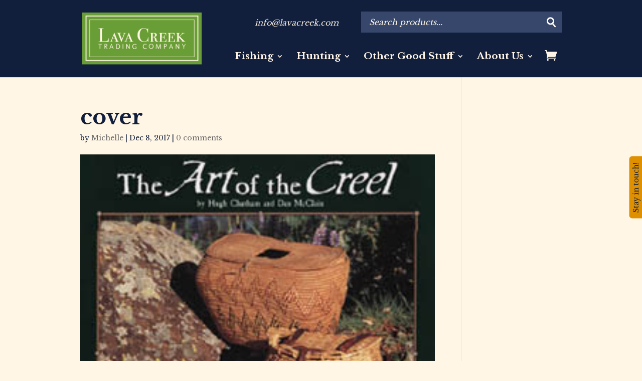

--- FILE ---
content_type: text/html; charset=UTF-8
request_url: https://www.lavacreek.com/?attachment_id=6735
body_size: 13835
content:
<!DOCTYPE html>
<html lang="en-US">
<head>
	<meta charset="UTF-8" />
<meta http-equiv="X-UA-Compatible" content="IE=edge">
	<link rel="pingback" href="https://www.lavacreek.com/xmlrpc.php" />

	<script type="text/javascript">
		document.documentElement.className = 'js';
	</script>

	<link rel="preconnect" href="https://fonts.gstatic.com" crossorigin /><style id="et-divi-open-sans-inline-css">/* Original: https://fonts.googleapis.com/css?family=Open+Sans:300italic,400italic,600italic,700italic,800italic,400,300,600,700,800&#038;subset=cyrillic,cyrillic-ext,greek,greek-ext,hebrew,latin,latin-ext,vietnamese&#038;display=swap *//* User Agent: Mozilla/5.0 (Unknown; Linux x86_64) AppleWebKit/538.1 (KHTML, like Gecko) Safari/538.1 Daum/4.1 */@font-face {font-family: 'Open Sans';font-style: italic;font-weight: 300;font-stretch: normal;font-display: swap;src: url(https://fonts.gstatic.com/s/opensans/v44/memQYaGs126MiZpBA-UFUIcVXSCEkx2cmqvXlWq8tWZ0Pw86hd0Rk5hkaVc.ttf) format('truetype');}@font-face {font-family: 'Open Sans';font-style: italic;font-weight: 400;font-stretch: normal;font-display: swap;src: url(https://fonts.gstatic.com/s/opensans/v44/memQYaGs126MiZpBA-UFUIcVXSCEkx2cmqvXlWq8tWZ0Pw86hd0Rk8ZkaVc.ttf) format('truetype');}@font-face {font-family: 'Open Sans';font-style: italic;font-weight: 600;font-stretch: normal;font-display: swap;src: url(https://fonts.gstatic.com/s/opensans/v44/memQYaGs126MiZpBA-UFUIcVXSCEkx2cmqvXlWq8tWZ0Pw86hd0RkxhjaVc.ttf) format('truetype');}@font-face {font-family: 'Open Sans';font-style: italic;font-weight: 700;font-stretch: normal;font-display: swap;src: url(https://fonts.gstatic.com/s/opensans/v44/memQYaGs126MiZpBA-UFUIcVXSCEkx2cmqvXlWq8tWZ0Pw86hd0RkyFjaVc.ttf) format('truetype');}@font-face {font-family: 'Open Sans';font-style: italic;font-weight: 800;font-stretch: normal;font-display: swap;src: url(https://fonts.gstatic.com/s/opensans/v44/memQYaGs126MiZpBA-UFUIcVXSCEkx2cmqvXlWq8tWZ0Pw86hd0Rk0ZjaVc.ttf) format('truetype');}@font-face {font-family: 'Open Sans';font-style: normal;font-weight: 300;font-stretch: normal;font-display: swap;src: url(https://fonts.gstatic.com/s/opensans/v44/memSYaGs126MiZpBA-UvWbX2vVnXBbObj2OVZyOOSr4dVJWUgsiH0C4n.ttf) format('truetype');}@font-face {font-family: 'Open Sans';font-style: normal;font-weight: 400;font-stretch: normal;font-display: swap;src: url(https://fonts.gstatic.com/s/opensans/v44/memSYaGs126MiZpBA-UvWbX2vVnXBbObj2OVZyOOSr4dVJWUgsjZ0C4n.ttf) format('truetype');}@font-face {font-family: 'Open Sans';font-style: normal;font-weight: 600;font-stretch: normal;font-display: swap;src: url(https://fonts.gstatic.com/s/opensans/v44/memSYaGs126MiZpBA-UvWbX2vVnXBbObj2OVZyOOSr4dVJWUgsgH1y4n.ttf) format('truetype');}@font-face {font-family: 'Open Sans';font-style: normal;font-weight: 700;font-stretch: normal;font-display: swap;src: url(https://fonts.gstatic.com/s/opensans/v44/memSYaGs126MiZpBA-UvWbX2vVnXBbObj2OVZyOOSr4dVJWUgsg-1y4n.ttf) format('truetype');}@font-face {font-family: 'Open Sans';font-style: normal;font-weight: 800;font-stretch: normal;font-display: swap;src: url(https://fonts.gstatic.com/s/opensans/v44/memSYaGs126MiZpBA-UvWbX2vVnXBbObj2OVZyOOSr4dVJWUgshZ1y4n.ttf) format('truetype');}/* User Agent: Mozilla/5.0 (Windows NT 6.1; WOW64; rv:27.0) Gecko/20100101 Firefox/27.0 */@font-face {font-family: 'Open Sans';font-style: italic;font-weight: 300;font-stretch: normal;font-display: swap;src: url(https://fonts.gstatic.com/l/font?kit=memQYaGs126MiZpBA-UFUIcVXSCEkx2cmqvXlWq8tWZ0Pw86hd0Rk5hkaVQ&skey=743457fe2cc29280&v=v44) format('woff');}@font-face {font-family: 'Open Sans';font-style: italic;font-weight: 400;font-stretch: normal;font-display: swap;src: url(https://fonts.gstatic.com/l/font?kit=memQYaGs126MiZpBA-UFUIcVXSCEkx2cmqvXlWq8tWZ0Pw86hd0Rk8ZkaVQ&skey=743457fe2cc29280&v=v44) format('woff');}@font-face {font-family: 'Open Sans';font-style: italic;font-weight: 600;font-stretch: normal;font-display: swap;src: url(https://fonts.gstatic.com/l/font?kit=memQYaGs126MiZpBA-UFUIcVXSCEkx2cmqvXlWq8tWZ0Pw86hd0RkxhjaVQ&skey=743457fe2cc29280&v=v44) format('woff');}@font-face {font-family: 'Open Sans';font-style: italic;font-weight: 700;font-stretch: normal;font-display: swap;src: url(https://fonts.gstatic.com/l/font?kit=memQYaGs126MiZpBA-UFUIcVXSCEkx2cmqvXlWq8tWZ0Pw86hd0RkyFjaVQ&skey=743457fe2cc29280&v=v44) format('woff');}@font-face {font-family: 'Open Sans';font-style: italic;font-weight: 800;font-stretch: normal;font-display: swap;src: url(https://fonts.gstatic.com/l/font?kit=memQYaGs126MiZpBA-UFUIcVXSCEkx2cmqvXlWq8tWZ0Pw86hd0Rk0ZjaVQ&skey=743457fe2cc29280&v=v44) format('woff');}@font-face {font-family: 'Open Sans';font-style: normal;font-weight: 300;font-stretch: normal;font-display: swap;src: url(https://fonts.gstatic.com/l/font?kit=memSYaGs126MiZpBA-UvWbX2vVnXBbObj2OVZyOOSr4dVJWUgsiH0C4k&skey=62c1cbfccc78b4b2&v=v44) format('woff');}@font-face {font-family: 'Open Sans';font-style: normal;font-weight: 400;font-stretch: normal;font-display: swap;src: url(https://fonts.gstatic.com/l/font?kit=memSYaGs126MiZpBA-UvWbX2vVnXBbObj2OVZyOOSr4dVJWUgsjZ0C4k&skey=62c1cbfccc78b4b2&v=v44) format('woff');}@font-face {font-family: 'Open Sans';font-style: normal;font-weight: 600;font-stretch: normal;font-display: swap;src: url(https://fonts.gstatic.com/l/font?kit=memSYaGs126MiZpBA-UvWbX2vVnXBbObj2OVZyOOSr4dVJWUgsgH1y4k&skey=62c1cbfccc78b4b2&v=v44) format('woff');}@font-face {font-family: 'Open Sans';font-style: normal;font-weight: 700;font-stretch: normal;font-display: swap;src: url(https://fonts.gstatic.com/l/font?kit=memSYaGs126MiZpBA-UvWbX2vVnXBbObj2OVZyOOSr4dVJWUgsg-1y4k&skey=62c1cbfccc78b4b2&v=v44) format('woff');}@font-face {font-family: 'Open Sans';font-style: normal;font-weight: 800;font-stretch: normal;font-display: swap;src: url(https://fonts.gstatic.com/l/font?kit=memSYaGs126MiZpBA-UvWbX2vVnXBbObj2OVZyOOSr4dVJWUgshZ1y4k&skey=62c1cbfccc78b4b2&v=v44) format('woff');}/* User Agent: Mozilla/5.0 (Windows NT 6.3; rv:39.0) Gecko/20100101 Firefox/39.0 */@font-face {font-family: 'Open Sans';font-style: italic;font-weight: 300;font-stretch: normal;font-display: swap;src: url(https://fonts.gstatic.com/s/opensans/v44/memQYaGs126MiZpBA-UFUIcVXSCEkx2cmqvXlWq8tWZ0Pw86hd0Rk5hkaVI.woff2) format('woff2');}@font-face {font-family: 'Open Sans';font-style: italic;font-weight: 400;font-stretch: normal;font-display: swap;src: url(https://fonts.gstatic.com/s/opensans/v44/memQYaGs126MiZpBA-UFUIcVXSCEkx2cmqvXlWq8tWZ0Pw86hd0Rk8ZkaVI.woff2) format('woff2');}@font-face {font-family: 'Open Sans';font-style: italic;font-weight: 600;font-stretch: normal;font-display: swap;src: url(https://fonts.gstatic.com/s/opensans/v44/memQYaGs126MiZpBA-UFUIcVXSCEkx2cmqvXlWq8tWZ0Pw86hd0RkxhjaVI.woff2) format('woff2');}@font-face {font-family: 'Open Sans';font-style: italic;font-weight: 700;font-stretch: normal;font-display: swap;src: url(https://fonts.gstatic.com/s/opensans/v44/memQYaGs126MiZpBA-UFUIcVXSCEkx2cmqvXlWq8tWZ0Pw86hd0RkyFjaVI.woff2) format('woff2');}@font-face {font-family: 'Open Sans';font-style: italic;font-weight: 800;font-stretch: normal;font-display: swap;src: url(https://fonts.gstatic.com/s/opensans/v44/memQYaGs126MiZpBA-UFUIcVXSCEkx2cmqvXlWq8tWZ0Pw86hd0Rk0ZjaVI.woff2) format('woff2');}@font-face {font-family: 'Open Sans';font-style: normal;font-weight: 300;font-stretch: normal;font-display: swap;src: url(https://fonts.gstatic.com/s/opensans/v44/memSYaGs126MiZpBA-UvWbX2vVnXBbObj2OVZyOOSr4dVJWUgsiH0C4i.woff2) format('woff2');}@font-face {font-family: 'Open Sans';font-style: normal;font-weight: 400;font-stretch: normal;font-display: swap;src: url(https://fonts.gstatic.com/s/opensans/v44/memSYaGs126MiZpBA-UvWbX2vVnXBbObj2OVZyOOSr4dVJWUgsjZ0C4i.woff2) format('woff2');}@font-face {font-family: 'Open Sans';font-style: normal;font-weight: 600;font-stretch: normal;font-display: swap;src: url(https://fonts.gstatic.com/s/opensans/v44/memSYaGs126MiZpBA-UvWbX2vVnXBbObj2OVZyOOSr4dVJWUgsgH1y4i.woff2) format('woff2');}@font-face {font-family: 'Open Sans';font-style: normal;font-weight: 700;font-stretch: normal;font-display: swap;src: url(https://fonts.gstatic.com/s/opensans/v44/memSYaGs126MiZpBA-UvWbX2vVnXBbObj2OVZyOOSr4dVJWUgsg-1y4i.woff2) format('woff2');}@font-face {font-family: 'Open Sans';font-style: normal;font-weight: 800;font-stretch: normal;font-display: swap;src: url(https://fonts.gstatic.com/s/opensans/v44/memSYaGs126MiZpBA-UvWbX2vVnXBbObj2OVZyOOSr4dVJWUgshZ1y4i.woff2) format('woff2');}</style><meta name='robots' content='index, follow, max-image-preview:large, max-snippet:-1, max-video-preview:-1' />
<script>window._wca = window._wca || [];</script>
<script type="text/javascript">
			let jqueryParams=[],jQuery=function(r){return jqueryParams=[...jqueryParams,r],jQuery},$=function(r){return jqueryParams=[...jqueryParams,r],$};window.jQuery=jQuery,window.$=jQuery;let customHeadScripts=!1;jQuery.fn=jQuery.prototype={},$.fn=jQuery.prototype={},jQuery.noConflict=function(r){if(window.jQuery)return jQuery=window.jQuery,$=window.jQuery,customHeadScripts=!0,jQuery.noConflict},jQuery.ready=function(r){jqueryParams=[...jqueryParams,r]},$.ready=function(r){jqueryParams=[...jqueryParams,r]},jQuery.load=function(r){jqueryParams=[...jqueryParams,r]},$.load=function(r){jqueryParams=[...jqueryParams,r]},jQuery.fn.ready=function(r){jqueryParams=[...jqueryParams,r]},$.fn.ready=function(r){jqueryParams=[...jqueryParams,r]};</script>
	<!-- This site is optimized with the Yoast SEO plugin v26.5 - https://yoast.com/wordpress/plugins/seo/ -->
	<title>cover - Lava Creek Trading Company</title>
	<link rel="canonical" href="https://www.lavacreek.com/" />
	<meta property="og:locale" content="en_US" />
	<meta property="og:type" content="article" />
	<meta property="og:title" content="cover - Lava Creek Trading Company" />
	<meta property="og:url" content="https://www.lavacreek.com/" />
	<meta property="og:site_name" content="Lava Creek Trading Company" />
	<meta property="article:publisher" content="https://www.facebook.com/LavaCreekTradingCompany/" />
	<meta property="og:image" content="https://www.lavacreek.com" />
	<meta property="og:image:width" content="250" />
	<meta property="og:image:height" content="254" />
	<meta property="og:image:type" content="image/jpeg" />
	<meta name="twitter:card" content="summary_large_image" />
	<meta name="twitter:site" content="@lavacreek" />
	<script type="application/ld+json" class="yoast-schema-graph">{"@context":"https://schema.org","@graph":[{"@type":"WebPage","@id":"https://www.lavacreek.com/","url":"https://www.lavacreek.com/","name":"cover - Lava Creek Trading Company","isPartOf":{"@id":"https://www.lavacreek.com/#website"},"primaryImageOfPage":{"@id":"https://www.lavacreek.com/#primaryimage"},"image":{"@id":"https://www.lavacreek.com/#primaryimage"},"thumbnailUrl":"https://www.lavacreek.com/wp-content/uploads/2017/12/cover.jpg","datePublished":"2017-12-08T00:20:06+00:00","breadcrumb":{"@id":"https://www.lavacreek.com/#breadcrumb"},"inLanguage":"en-US","potentialAction":[{"@type":"ReadAction","target":["https://www.lavacreek.com/"]}]},{"@type":"ImageObject","inLanguage":"en-US","@id":"https://www.lavacreek.com/#primaryimage","url":"https://www.lavacreek.com/wp-content/uploads/2017/12/cover.jpg","contentUrl":"https://www.lavacreek.com/wp-content/uploads/2017/12/cover.jpg","width":250,"height":254},{"@type":"BreadcrumbList","@id":"https://www.lavacreek.com/#breadcrumb","itemListElement":[{"@type":"ListItem","position":1,"name":"Home","item":"https://www.lavacreek.com/"},{"@type":"ListItem","position":2,"name":"The Art of the Creel by Hugh Chatham and Dan McClain","item":"https://www.lavacreek.com/product/art-creel-hugh-chatham-dan-mcclain/"},{"@type":"ListItem","position":3,"name":"cover"}]},{"@type":"WebSite","@id":"https://www.lavacreek.com/#website","url":"https://www.lavacreek.com/","name":"Lava Creek Trading Company","description":"Hunting and Fishing Antiques and Collectibles","publisher":{"@id":"https://www.lavacreek.com/#organization"},"potentialAction":[{"@type":"SearchAction","target":{"@type":"EntryPoint","urlTemplate":"https://www.lavacreek.com/?s={search_term_string}"},"query-input":{"@type":"PropertyValueSpecification","valueRequired":true,"valueName":"search_term_string"}}],"inLanguage":"en-US"},{"@type":"Organization","@id":"https://www.lavacreek.com/#organization","name":"Lava Creek Trading Company","url":"https://www.lavacreek.com/","logo":{"@type":"ImageObject","inLanguage":"en-US","@id":"https://www.lavacreek.com/#/schema/logo/image/","url":"https://www.lavacreek.com/wp-content/uploads/2017/04/LavaCreek_logo_color.png","contentUrl":"https://www.lavacreek.com/wp-content/uploads/2017/04/LavaCreek_logo_color.png","width":250,"height":110,"caption":"Lava Creek Trading Company"},"image":{"@id":"https://www.lavacreek.com/#/schema/logo/image/"},"sameAs":["https://www.facebook.com/LavaCreekTradingCompany/","https://x.com/lavacreek","https://www.instagram.com/lavacreektrading/","https://www.pinterest.com/lavacreek/"]}]}</script>
	<!-- / Yoast SEO plugin. -->


<link rel='dns-prefetch' href='//www.googletagmanager.com' />
<link rel='dns-prefetch' href='//stats.wp.com' />
<link rel='dns-prefetch' href='//maxcdn.bootstrapcdn.com' />
<link rel='dns-prefetch' href='//v0.wordpress.com' />
<link rel='preconnect' href='//c0.wp.com' />
<link rel="alternate" title="oEmbed (JSON)" type="application/json+oembed" href="https://www.lavacreek.com/wp-json/oembed/1.0/embed?url=https%3A%2F%2Fwww.lavacreek.com%2F%3Fattachment_id%3D6735" />
<link rel="alternate" title="oEmbed (XML)" type="text/xml+oembed" href="https://www.lavacreek.com/wp-json/oembed/1.0/embed?url=https%3A%2F%2Fwww.lavacreek.com%2F%3Fattachment_id%3D6735&#038;format=xml" />
<meta content="Lavacreek 2017 v.1.0.0" name="generator"/><style id='wp-block-library-inline-css' type='text/css'>
:root{--wp-block-synced-color:#7a00df;--wp-block-synced-color--rgb:122,0,223;--wp-bound-block-color:var(--wp-block-synced-color);--wp-editor-canvas-background:#ddd;--wp-admin-theme-color:#007cba;--wp-admin-theme-color--rgb:0,124,186;--wp-admin-theme-color-darker-10:#006ba1;--wp-admin-theme-color-darker-10--rgb:0,107,160.5;--wp-admin-theme-color-darker-20:#005a87;--wp-admin-theme-color-darker-20--rgb:0,90,135;--wp-admin-border-width-focus:2px}@media (min-resolution:192dpi){:root{--wp-admin-border-width-focus:1.5px}}.wp-element-button{cursor:pointer}:root .has-very-light-gray-background-color{background-color:#eee}:root .has-very-dark-gray-background-color{background-color:#313131}:root .has-very-light-gray-color{color:#eee}:root .has-very-dark-gray-color{color:#313131}:root .has-vivid-green-cyan-to-vivid-cyan-blue-gradient-background{background:linear-gradient(135deg,#00d084,#0693e3)}:root .has-purple-crush-gradient-background{background:linear-gradient(135deg,#34e2e4,#4721fb 50%,#ab1dfe)}:root .has-hazy-dawn-gradient-background{background:linear-gradient(135deg,#faaca8,#dad0ec)}:root .has-subdued-olive-gradient-background{background:linear-gradient(135deg,#fafae1,#67a671)}:root .has-atomic-cream-gradient-background{background:linear-gradient(135deg,#fdd79a,#004a59)}:root .has-nightshade-gradient-background{background:linear-gradient(135deg,#330968,#31cdcf)}:root .has-midnight-gradient-background{background:linear-gradient(135deg,#020381,#2874fc)}:root{--wp--preset--font-size--normal:16px;--wp--preset--font-size--huge:42px}.has-regular-font-size{font-size:1em}.has-larger-font-size{font-size:2.625em}.has-normal-font-size{font-size:var(--wp--preset--font-size--normal)}.has-huge-font-size{font-size:var(--wp--preset--font-size--huge)}.has-text-align-center{text-align:center}.has-text-align-left{text-align:left}.has-text-align-right{text-align:right}.has-fit-text{white-space:nowrap!important}#end-resizable-editor-section{display:none}.aligncenter{clear:both}.items-justified-left{justify-content:flex-start}.items-justified-center{justify-content:center}.items-justified-right{justify-content:flex-end}.items-justified-space-between{justify-content:space-between}.screen-reader-text{border:0;clip-path:inset(50%);height:1px;margin:-1px;overflow:hidden;padding:0;position:absolute;width:1px;word-wrap:normal!important}.screen-reader-text:focus{background-color:#ddd;clip-path:none;color:#444;display:block;font-size:1em;height:auto;left:5px;line-height:normal;padding:15px 23px 14px;text-decoration:none;top:5px;width:auto;z-index:100000}html :where(.has-border-color){border-style:solid}html :where([style*=border-top-color]){border-top-style:solid}html :where([style*=border-right-color]){border-right-style:solid}html :where([style*=border-bottom-color]){border-bottom-style:solid}html :where([style*=border-left-color]){border-left-style:solid}html :where([style*=border-width]){border-style:solid}html :where([style*=border-top-width]){border-top-style:solid}html :where([style*=border-right-width]){border-right-style:solid}html :where([style*=border-bottom-width]){border-bottom-style:solid}html :where([style*=border-left-width]){border-left-style:solid}html :where(img[class*=wp-image-]){height:auto;max-width:100%}:where(figure){margin:0 0 1em}html :where(.is-position-sticky){--wp-admin--admin-bar--position-offset:var(--wp-admin--admin-bar--height,0px)}@media screen and (max-width:600px){html :where(.is-position-sticky){--wp-admin--admin-bar--position-offset:0px}}

/*# sourceURL=wp-block-library-inline-css */
</style><style id='global-styles-inline-css' type='text/css'>
:root{--wp--preset--aspect-ratio--square: 1;--wp--preset--aspect-ratio--4-3: 4/3;--wp--preset--aspect-ratio--3-4: 3/4;--wp--preset--aspect-ratio--3-2: 3/2;--wp--preset--aspect-ratio--2-3: 2/3;--wp--preset--aspect-ratio--16-9: 16/9;--wp--preset--aspect-ratio--9-16: 9/16;--wp--preset--color--black: #000000;--wp--preset--color--cyan-bluish-gray: #abb8c3;--wp--preset--color--white: #ffffff;--wp--preset--color--pale-pink: #f78da7;--wp--preset--color--vivid-red: #cf2e2e;--wp--preset--color--luminous-vivid-orange: #ff6900;--wp--preset--color--luminous-vivid-amber: #fcb900;--wp--preset--color--light-green-cyan: #7bdcb5;--wp--preset--color--vivid-green-cyan: #00d084;--wp--preset--color--pale-cyan-blue: #8ed1fc;--wp--preset--color--vivid-cyan-blue: #0693e3;--wp--preset--color--vivid-purple: #9b51e0;--wp--preset--gradient--vivid-cyan-blue-to-vivid-purple: linear-gradient(135deg,rgb(6,147,227) 0%,rgb(155,81,224) 100%);--wp--preset--gradient--light-green-cyan-to-vivid-green-cyan: linear-gradient(135deg,rgb(122,220,180) 0%,rgb(0,208,130) 100%);--wp--preset--gradient--luminous-vivid-amber-to-luminous-vivid-orange: linear-gradient(135deg,rgb(252,185,0) 0%,rgb(255,105,0) 100%);--wp--preset--gradient--luminous-vivid-orange-to-vivid-red: linear-gradient(135deg,rgb(255,105,0) 0%,rgb(207,46,46) 100%);--wp--preset--gradient--very-light-gray-to-cyan-bluish-gray: linear-gradient(135deg,rgb(238,238,238) 0%,rgb(169,184,195) 100%);--wp--preset--gradient--cool-to-warm-spectrum: linear-gradient(135deg,rgb(74,234,220) 0%,rgb(151,120,209) 20%,rgb(207,42,186) 40%,rgb(238,44,130) 60%,rgb(251,105,98) 80%,rgb(254,248,76) 100%);--wp--preset--gradient--blush-light-purple: linear-gradient(135deg,rgb(255,206,236) 0%,rgb(152,150,240) 100%);--wp--preset--gradient--blush-bordeaux: linear-gradient(135deg,rgb(254,205,165) 0%,rgb(254,45,45) 50%,rgb(107,0,62) 100%);--wp--preset--gradient--luminous-dusk: linear-gradient(135deg,rgb(255,203,112) 0%,rgb(199,81,192) 50%,rgb(65,88,208) 100%);--wp--preset--gradient--pale-ocean: linear-gradient(135deg,rgb(255,245,203) 0%,rgb(182,227,212) 50%,rgb(51,167,181) 100%);--wp--preset--gradient--electric-grass: linear-gradient(135deg,rgb(202,248,128) 0%,rgb(113,206,126) 100%);--wp--preset--gradient--midnight: linear-gradient(135deg,rgb(2,3,129) 0%,rgb(40,116,252) 100%);--wp--preset--font-size--small: 13px;--wp--preset--font-size--medium: 20px;--wp--preset--font-size--large: 36px;--wp--preset--font-size--x-large: 42px;--wp--preset--spacing--20: 0.44rem;--wp--preset--spacing--30: 0.67rem;--wp--preset--spacing--40: 1rem;--wp--preset--spacing--50: 1.5rem;--wp--preset--spacing--60: 2.25rem;--wp--preset--spacing--70: 3.38rem;--wp--preset--spacing--80: 5.06rem;--wp--preset--shadow--natural: 6px 6px 9px rgba(0, 0, 0, 0.2);--wp--preset--shadow--deep: 12px 12px 50px rgba(0, 0, 0, 0.4);--wp--preset--shadow--sharp: 6px 6px 0px rgba(0, 0, 0, 0.2);--wp--preset--shadow--outlined: 6px 6px 0px -3px rgb(255, 255, 255), 6px 6px rgb(0, 0, 0);--wp--preset--shadow--crisp: 6px 6px 0px rgb(0, 0, 0);}:root { --wp--style--global--content-size: 823px;--wp--style--global--wide-size: 1080px; }:where(body) { margin: 0; }.wp-site-blocks > .alignleft { float: left; margin-right: 2em; }.wp-site-blocks > .alignright { float: right; margin-left: 2em; }.wp-site-blocks > .aligncenter { justify-content: center; margin-left: auto; margin-right: auto; }:where(.is-layout-flex){gap: 0.5em;}:where(.is-layout-grid){gap: 0.5em;}.is-layout-flow > .alignleft{float: left;margin-inline-start: 0;margin-inline-end: 2em;}.is-layout-flow > .alignright{float: right;margin-inline-start: 2em;margin-inline-end: 0;}.is-layout-flow > .aligncenter{margin-left: auto !important;margin-right: auto !important;}.is-layout-constrained > .alignleft{float: left;margin-inline-start: 0;margin-inline-end: 2em;}.is-layout-constrained > .alignright{float: right;margin-inline-start: 2em;margin-inline-end: 0;}.is-layout-constrained > .aligncenter{margin-left: auto !important;margin-right: auto !important;}.is-layout-constrained > :where(:not(.alignleft):not(.alignright):not(.alignfull)){max-width: var(--wp--style--global--content-size);margin-left: auto !important;margin-right: auto !important;}.is-layout-constrained > .alignwide{max-width: var(--wp--style--global--wide-size);}body .is-layout-flex{display: flex;}.is-layout-flex{flex-wrap: wrap;align-items: center;}.is-layout-flex > :is(*, div){margin: 0;}body .is-layout-grid{display: grid;}.is-layout-grid > :is(*, div){margin: 0;}body{padding-top: 0px;padding-right: 0px;padding-bottom: 0px;padding-left: 0px;}:root :where(.wp-element-button, .wp-block-button__link){background-color: #32373c;border-width: 0;color: #fff;font-family: inherit;font-size: inherit;font-style: inherit;font-weight: inherit;letter-spacing: inherit;line-height: inherit;padding-top: calc(0.667em + 2px);padding-right: calc(1.333em + 2px);padding-bottom: calc(0.667em + 2px);padding-left: calc(1.333em + 2px);text-decoration: none;text-transform: inherit;}.has-black-color{color: var(--wp--preset--color--black) !important;}.has-cyan-bluish-gray-color{color: var(--wp--preset--color--cyan-bluish-gray) !important;}.has-white-color{color: var(--wp--preset--color--white) !important;}.has-pale-pink-color{color: var(--wp--preset--color--pale-pink) !important;}.has-vivid-red-color{color: var(--wp--preset--color--vivid-red) !important;}.has-luminous-vivid-orange-color{color: var(--wp--preset--color--luminous-vivid-orange) !important;}.has-luminous-vivid-amber-color{color: var(--wp--preset--color--luminous-vivid-amber) !important;}.has-light-green-cyan-color{color: var(--wp--preset--color--light-green-cyan) !important;}.has-vivid-green-cyan-color{color: var(--wp--preset--color--vivid-green-cyan) !important;}.has-pale-cyan-blue-color{color: var(--wp--preset--color--pale-cyan-blue) !important;}.has-vivid-cyan-blue-color{color: var(--wp--preset--color--vivid-cyan-blue) !important;}.has-vivid-purple-color{color: var(--wp--preset--color--vivid-purple) !important;}.has-black-background-color{background-color: var(--wp--preset--color--black) !important;}.has-cyan-bluish-gray-background-color{background-color: var(--wp--preset--color--cyan-bluish-gray) !important;}.has-white-background-color{background-color: var(--wp--preset--color--white) !important;}.has-pale-pink-background-color{background-color: var(--wp--preset--color--pale-pink) !important;}.has-vivid-red-background-color{background-color: var(--wp--preset--color--vivid-red) !important;}.has-luminous-vivid-orange-background-color{background-color: var(--wp--preset--color--luminous-vivid-orange) !important;}.has-luminous-vivid-amber-background-color{background-color: var(--wp--preset--color--luminous-vivid-amber) !important;}.has-light-green-cyan-background-color{background-color: var(--wp--preset--color--light-green-cyan) !important;}.has-vivid-green-cyan-background-color{background-color: var(--wp--preset--color--vivid-green-cyan) !important;}.has-pale-cyan-blue-background-color{background-color: var(--wp--preset--color--pale-cyan-blue) !important;}.has-vivid-cyan-blue-background-color{background-color: var(--wp--preset--color--vivid-cyan-blue) !important;}.has-vivid-purple-background-color{background-color: var(--wp--preset--color--vivid-purple) !important;}.has-black-border-color{border-color: var(--wp--preset--color--black) !important;}.has-cyan-bluish-gray-border-color{border-color: var(--wp--preset--color--cyan-bluish-gray) !important;}.has-white-border-color{border-color: var(--wp--preset--color--white) !important;}.has-pale-pink-border-color{border-color: var(--wp--preset--color--pale-pink) !important;}.has-vivid-red-border-color{border-color: var(--wp--preset--color--vivid-red) !important;}.has-luminous-vivid-orange-border-color{border-color: var(--wp--preset--color--luminous-vivid-orange) !important;}.has-luminous-vivid-amber-border-color{border-color: var(--wp--preset--color--luminous-vivid-amber) !important;}.has-light-green-cyan-border-color{border-color: var(--wp--preset--color--light-green-cyan) !important;}.has-vivid-green-cyan-border-color{border-color: var(--wp--preset--color--vivid-green-cyan) !important;}.has-pale-cyan-blue-border-color{border-color: var(--wp--preset--color--pale-cyan-blue) !important;}.has-vivid-cyan-blue-border-color{border-color: var(--wp--preset--color--vivid-cyan-blue) !important;}.has-vivid-purple-border-color{border-color: var(--wp--preset--color--vivid-purple) !important;}.has-vivid-cyan-blue-to-vivid-purple-gradient-background{background: var(--wp--preset--gradient--vivid-cyan-blue-to-vivid-purple) !important;}.has-light-green-cyan-to-vivid-green-cyan-gradient-background{background: var(--wp--preset--gradient--light-green-cyan-to-vivid-green-cyan) !important;}.has-luminous-vivid-amber-to-luminous-vivid-orange-gradient-background{background: var(--wp--preset--gradient--luminous-vivid-amber-to-luminous-vivid-orange) !important;}.has-luminous-vivid-orange-to-vivid-red-gradient-background{background: var(--wp--preset--gradient--luminous-vivid-orange-to-vivid-red) !important;}.has-very-light-gray-to-cyan-bluish-gray-gradient-background{background: var(--wp--preset--gradient--very-light-gray-to-cyan-bluish-gray) !important;}.has-cool-to-warm-spectrum-gradient-background{background: var(--wp--preset--gradient--cool-to-warm-spectrum) !important;}.has-blush-light-purple-gradient-background{background: var(--wp--preset--gradient--blush-light-purple) !important;}.has-blush-bordeaux-gradient-background{background: var(--wp--preset--gradient--blush-bordeaux) !important;}.has-luminous-dusk-gradient-background{background: var(--wp--preset--gradient--luminous-dusk) !important;}.has-pale-ocean-gradient-background{background: var(--wp--preset--gradient--pale-ocean) !important;}.has-electric-grass-gradient-background{background: var(--wp--preset--gradient--electric-grass) !important;}.has-midnight-gradient-background{background: var(--wp--preset--gradient--midnight) !important;}.has-small-font-size{font-size: var(--wp--preset--font-size--small) !important;}.has-medium-font-size{font-size: var(--wp--preset--font-size--medium) !important;}.has-large-font-size{font-size: var(--wp--preset--font-size--large) !important;}.has-x-large-font-size{font-size: var(--wp--preset--font-size--x-large) !important;}
/*# sourceURL=global-styles-inline-css */
</style>

<link rel='stylesheet' id='owl.carousel-css' href='https://www.lavacreek.com/wp-content/plugins/tc-logo-slider/vendors/owl-carousel-2/assets/owl.carousel.css?ver=6.9' type='text/css' media='all' />
<link rel='stylesheet' id='tcls-css' href='https://www.lavacreek.com/wp-content/plugins/tc-logo-slider/assets/css/tcls.css?ver=6.9' type='text/css' media='all' />
<link rel='stylesheet' id='woo-advanced-discounts-css' href='https://www.lavacreek.com/wp-content/plugins/woo-advanced-discounts/public/css/wad-public.css?ver=2.32.3' type='text/css' media='all' />
<link rel='stylesheet' id='o-tooltip-css' href='https://www.lavacreek.com/wp-content/plugins/woo-advanced-discounts/public/css/tooltip.min.css?ver=2.32.3' type='text/css' media='all' />
<link rel='stylesheet' id='woocommerce-layout-css' href='https://c0.wp.com/p/woocommerce/10.4.3/assets/css/woocommerce-layout.css' type='text/css' media='all' />
<style id='woocommerce-layout-inline-css' type='text/css'>

	.infinite-scroll .woocommerce-pagination {
		display: none;
	}
/*# sourceURL=woocommerce-layout-inline-css */
</style>
<link rel='stylesheet' id='woocommerce-smallscreen-css' href='https://c0.wp.com/p/woocommerce/10.4.3/assets/css/woocommerce-smallscreen.css' type='text/css' media='only screen and (max-width: 768px)' />
<link rel='stylesheet' id='woocommerce-general-css' href='https://c0.wp.com/p/woocommerce/10.4.3/assets/css/woocommerce.css' type='text/css' media='all' />
<style id='woocommerce-inline-inline-css' type='text/css'>
.woocommerce form .form-row .required { visibility: visible; }
/*# sourceURL=woocommerce-inline-inline-css */
</style>
<link rel='stylesheet' id='divi-style-parent-css' href='https://www.lavacreek.com/wp-content/themes/Divi/style-static.min.css?ver=4.27.5' type='text/css' media='all' />
<link rel='stylesheet' id='divi-style-css' href='https://www.lavacreek.com/wp-content/themes/Lavacreek/style.css?ver=4.27.5' type='text/css' media='all' />
<script type="text/javascript" id="woocommerce-google-analytics-integration-gtag-js-after">
/* <![CDATA[ */
/* Google Analytics for WooCommerce (gtag.js) */
					window.dataLayer = window.dataLayer || [];
					function gtag(){dataLayer.push(arguments);}
					// Set up default consent state.
					for ( const mode of [{"analytics_storage":"denied","ad_storage":"denied","ad_user_data":"denied","ad_personalization":"denied","region":["AT","BE","BG","HR","CY","CZ","DK","EE","FI","FR","DE","GR","HU","IS","IE","IT","LV","LI","LT","LU","MT","NL","NO","PL","PT","RO","SK","SI","ES","SE","GB","CH"]}] || [] ) {
						gtag( "consent", "default", { "wait_for_update": 500, ...mode } );
					}
					gtag("js", new Date());
					gtag("set", "developer_id.dOGY3NW", true);
					gtag("config", "G-FSJWZV381V", {"track_404":true,"allow_google_signals":true,"logged_in":false,"linker":{"domains":[],"allow_incoming":false},"custom_map":{"dimension1":"logged_in"}});
//# sourceURL=woocommerce-google-analytics-integration-gtag-js-after
/* ]]> */
</script>
<script type="text/javascript" src="https://c0.wp.com/c/6.9/wp-includes/js/jquery/jquery.min.js" id="jquery-core-js"></script>
<script type="text/javascript" src="https://c0.wp.com/c/6.9/wp-includes/js/jquery/jquery-migrate.min.js" id="jquery-migrate-js"></script>
<script type="text/javascript" id="jquery-js-after">
/* <![CDATA[ */
jqueryParams.length&&$.each(jqueryParams,function(e,r){if("function"==typeof r){var n=String(r);n.replace("$","jQuery");var a=new Function("return "+n)();$(document).ready(a)}});
//# sourceURL=jquery-js-after
/* ]]> */
</script>
<script type="text/javascript" src="https://www.lavacreek.com/wp-content/plugins/woo-advanced-discounts/public/js/wad-public.js?ver=2.32.3" id="woo-advanced-discounts-js"></script>
<script type="text/javascript" src="https://www.lavacreek.com/wp-content/plugins/woo-advanced-discounts/public/js/tooltip.min.js?ver=2.32.3" id="o-tooltip-js"></script>
<script type="text/javascript" src="https://c0.wp.com/p/woocommerce/10.4.3/assets/js/jquery-blockui/jquery.blockUI.min.js" id="wc-jquery-blockui-js" defer="defer" data-wp-strategy="defer"></script>
<script type="text/javascript" id="wc-add-to-cart-js-extra">
/* <![CDATA[ */
var wc_add_to_cart_params = {"ajax_url":"/wp-admin/admin-ajax.php","wc_ajax_url":"/?wc-ajax=%%endpoint%%","i18n_view_cart":"View cart","cart_url":"https://www.lavacreek.com/cart/","is_cart":"","cart_redirect_after_add":"yes"};
//# sourceURL=wc-add-to-cart-js-extra
/* ]]> */
</script>
<script type="text/javascript" src="https://c0.wp.com/p/woocommerce/10.4.3/assets/js/frontend/add-to-cart.min.js" id="wc-add-to-cart-js" defer="defer" data-wp-strategy="defer"></script>
<script type="text/javascript" src="https://c0.wp.com/p/woocommerce/10.4.3/assets/js/js-cookie/js.cookie.min.js" id="wc-js-cookie-js" defer="defer" data-wp-strategy="defer"></script>
<script type="text/javascript" id="woocommerce-js-extra">
/* <![CDATA[ */
var woocommerce_params = {"ajax_url":"/wp-admin/admin-ajax.php","wc_ajax_url":"/?wc-ajax=%%endpoint%%","i18n_password_show":"Show password","i18n_password_hide":"Hide password"};
//# sourceURL=woocommerce-js-extra
/* ]]> */
</script>
<script type="text/javascript" src="https://c0.wp.com/p/woocommerce/10.4.3/assets/js/frontend/woocommerce.min.js" id="woocommerce-js" defer="defer" data-wp-strategy="defer"></script>
<script type="text/javascript" src="https://stats.wp.com/s-202605.js" id="woocommerce-analytics-js" defer="defer" data-wp-strategy="defer"></script>
<script type="text/javascript" id="wp-disable-css-lazy-load-js-extra">
/* <![CDATA[ */
var WpDisableAsyncLinks = {"wp-disable-font-awesome":"//maxcdn.bootstrapcdn.com/font-awesome/4.7.0/css/font-awesome.min.css"};
//# sourceURL=wp-disable-css-lazy-load-js-extra
/* ]]> */
</script>
<script type="text/javascript" src="https://www.lavacreek.com/wp-content/plugins/wp-disable/js/css-lazy-load.min.js?ver=6.9" id="wp-disable-css-lazy-load-js"></script>
<!-- Starting: Conversion Tracking for WooCommerce (https://wordpress.org/plugins/woocommerce-conversion-tracking/) -->
<!-- End: Conversion Tracking for WooCommerce Codes -->
	<style>img#wpstats{display:none}</style>
		<meta name="viewport" content="width=device-width, initial-scale=1.0, maximum-scale=1.0, user-scalable=0" />	<noscript><style>.woocommerce-product-gallery{ opacity: 1 !important; }</style></noscript>
				<script  type="text/javascript">
				!function(f,b,e,v,n,t,s){if(f.fbq)return;n=f.fbq=function(){n.callMethod?
					n.callMethod.apply(n,arguments):n.queue.push(arguments)};if(!f._fbq)f._fbq=n;
					n.push=n;n.loaded=!0;n.version='2.0';n.queue=[];t=b.createElement(e);t.async=!0;
					t.src=v;s=b.getElementsByTagName(e)[0];s.parentNode.insertBefore(t,s)}(window,
					document,'script','https://connect.facebook.net/en_US/fbevents.js');
			</script>
			<!-- WooCommerce Facebook Integration Begin -->
			<script  type="text/javascript">

				fbq('init', '517397601953448', {}, {
    "agent": "woocommerce_0-10.4.3-3.5.15"
});

				document.addEventListener( 'DOMContentLoaded', function() {
					// Insert placeholder for events injected when a product is added to the cart through AJAX.
					document.body.insertAdjacentHTML( 'beforeend', '<div class=\"wc-facebook-pixel-event-placeholder\"></div>' );
				}, false );

			</script>
			<!-- WooCommerce Facebook Integration End -->
			<style type="text/css" id="custom-background-css">
body.custom-background { background-color: #fff6e5; }
</style>
	<meta name="p:domain_verify" content="a5cc12683a1c494f8de0ca9af5c8c3e7"> 
<link href="https://fonts.googleapis.com/css?family=Libre+Baskerville:400,700" rel="stylesheet">
<script>
jQuery(document).ready(function(){
jQuery("#header-meta").appendTo("#main-header > .container").show();
jQuery("#footer-brands").insertBefore("#main-footer").show();
jQuery(".homepage-hero-slider .et_pb_slide_content").animate({"left":"0%"},1000,function(){ setTimeout(function(){ jQuery(".homepage-hero-slider .et_pb_slide_content").addClass("loaded"); },1000); });

jQuery("body.archive.tax-product_cat header.woocommerce-products-header").insertBefore("nav.woocommerce-breadcrumb");

jQuery(".summary .product_meta").insertAfter(".summary .price")
jQuery('<section class="description"><h2>Description</h2></section>').insertBefore(".product section.related");
jQuery(".summary .woocommerce-product-details__short-description").appendTo(".product section.description");

setTimeout(function(){

jQuery(".flex-control-nav").appendTo("#thumbnails-list");
jQuery(".woocommerce-product-search").clone().wrap("<li></li>").prependTo("#mobile_menu");

},1000);


jQuery(".woocommerce-Tabs-panel--description h2").remove();
jQuery("section.description").append(jQuery(".woocommerce-Tabs-panel--description").html());
jQuery(".summary .product_meta .sku_wrapper").after('<span class="make_wrapper"><span class="label">Make:</span> <span class="make">'+jQuery(".shop_attributes th:contains('Make')").siblings("td").text().trim()+'</span></span>');
jQuery(".summary .product_meta .make_wrapper").after('<span class="condition_wrapper"><span class="label">Condition:</span> <span class="condition">'+jQuery(".shop_attributes th:contains('Condition')").siblings("td").text().trim()+'</span></span>');

jQuery("body.single-product section.description").insertAfter(".product_meta");
jQuery(".woocommerce div.product p.stock.out-of-stock").html("This item is no longer available.");

jQuery('<button type="button" name="inquire" class="single_inquire_button button alt">Inquire about this piece</button>').insertAfter("body.single-product button[name='add-to-cart']");

jQuery("section.inquire").prepend('<a name="inquire" href="#inquire"></a>').insertAfter(".product .woocommerce-tabs");

jQuery(".single_inquire_button").click(function(){
jQuery("section.inquire").slideDown("fast",function(){
jQuery("a[name='inquire']").click();
});
});

jQuery('<div id="social-drawer"><div id="social-drawer-handle"><span>Stay in touch!</span></div><div id="social-drawer-content"></div></div>').appendTo('body');

jQuery("#social-drawer-handle").click(function(){
jQuery("#social-drawer").toggleClass("open");
});

jQuery("#footer-widgets .social-media-icons").appendTo("#social-drawer-content");

jQuery("#mc-embedded-subscribe-form").clone().attr("id","mc-drawer-subscribe-form").appendTo("#social-drawer-content");

});
</script><link rel="stylesheet" id="et-divi-customizer-global-cached-inline-styles" href="https://www.lavacreek.com/wp-content/et-cache/global/et-divi-customizer-global.min.css?ver=1765770212" /><link rel='stylesheet' id='wc-blocks-style-css' href='https://c0.wp.com/p/woocommerce/10.4.3/assets/client/blocks/wc-blocks.css' type='text/css' media='all' />
</head>
<body class="attachment wp-singular attachment-template-default single single-attachment postid-6735 attachmentid-6735 attachment-jpeg custom-background wp-theme-Divi wp-child-theme-Lavacreek theme-Divi woocommerce-no-js et_pb_button_helper_class et_fixed_nav et_show_nav et_primary_nav_dropdown_animation_slide et_secondary_nav_dropdown_animation_fade et_header_style_left et_pb_footer_columns3 et_cover_background et_pb_gutter osx et_pb_gutters3 et_smooth_scroll et_right_sidebar et_divi_theme et-db">
	<div id="page-container">

	
	
			<header id="main-header" data-height-onload="126">
			<div class="container clearfix et_menu_container">
							<div class="logo_container">
					<span class="logo_helper"></span>
					<a href="https://www.lavacreek.com/">
						<img src="https://www.lavacreek.com/wp-content/uploads/2017/04/LavaCreek_logo_color.png" width="250" height="110" alt="Lava Creek Trading Company" id="logo" data-height-percentage="68" />
					</a>
				</div>
							<div id="et-top-navigation" data-height="126" data-fixed-height="40">
											<nav id="top-menu-nav">
						<ul id="top-menu" class="nav"><li id="menu-item-147" class="menu-item menu-item-type-taxonomy menu-item-object-product_cat menu-item-has-children menu-item-147"><a href="https://www.lavacreek.com/product-category/fishing/">Fishing</a>
<ul class="sub-menu">
	<li id="menu-item-148" class="menu-item menu-item-type-taxonomy menu-item-object-product_cat menu-item-148"><a href="https://www.lavacreek.com/product-category/fishing/field-stream-pins-fishing/">Field &#038; Stream Pins</a></li>
	<li id="menu-item-149" class="menu-item menu-item-type-taxonomy menu-item-object-product_cat menu-item-149"><a href="https://www.lavacreek.com/product-category/fishing/fishing-creels/">Fishing Creels</a></li>
	<li id="menu-item-150" class="menu-item menu-item-type-taxonomy menu-item-object-product_cat menu-item-has-children menu-item-150"><a href="https://www.lavacreek.com/product-category/fishing/fishing-reels/">Fishing Reels</a>
	<ul class="sub-menu">
		<li id="menu-item-151" class="menu-item menu-item-type-taxonomy menu-item-object-product_cat menu-item-151"><a href="https://www.lavacreek.com/product-category/fishing/fishing-reels/casting-reels/">Casting Reels</a></li>
		<li id="menu-item-152" class="menu-item menu-item-type-taxonomy menu-item-object-product_cat menu-item-152"><a href="https://www.lavacreek.com/product-category/fishing/fishing-reels/fly-fishing-reels/">Fly Fishing Reels</a></li>
		<li id="menu-item-153" class="menu-item menu-item-type-taxonomy menu-item-object-product_cat menu-item-153"><a href="https://www.lavacreek.com/product-category/fishing/fishing-reels/kentucky-reels/">Kentucky Reels</a></li>
		<li id="menu-item-154" class="menu-item menu-item-type-taxonomy menu-item-object-product_cat menu-item-154"><a href="https://www.lavacreek.com/product-category/fishing/fishing-reels/spinning-reels/">Spinning Reels</a></li>
	</ul>
</li>
	<li id="menu-item-155" class="menu-item menu-item-type-taxonomy menu-item-object-product_cat menu-item-155"><a href="https://www.lavacreek.com/product-category/fishing/fishing-rods/">Fishing Rods</a></li>
	<li id="menu-item-156" class="menu-item menu-item-type-taxonomy menu-item-object-product_cat menu-item-156"><a href="https://www.lavacreek.com/product-category/fishing/fly-boxes/">Fly Boxes</a></li>
	<li id="menu-item-157" class="menu-item menu-item-type-taxonomy menu-item-object-product_cat menu-item-157"><a href="https://www.lavacreek.com/product-category/fishing/fly-fishing-knives/">Fly Fishing Knives</a></li>
	<li id="menu-item-158" class="menu-item menu-item-type-taxonomy menu-item-object-product_cat menu-item-158"><a href="https://www.lavacreek.com/product-category/fishing/fly-wallets/">Fly Wallets</a></li>
	<li id="menu-item-159" class="menu-item menu-item-type-taxonomy menu-item-object-product_cat menu-item-159"><a href="https://www.lavacreek.com/product-category/fishing/ice-fishing-decoys/">Ice Fishing Decoys</a></li>
	<li id="menu-item-160" class="menu-item menu-item-type-taxonomy menu-item-object-product_cat menu-item-160"><a href="https://www.lavacreek.com/product-category/fishing/miscellaneous-fishing-collectibles/">Miscellaneous Fishing Collectibles</a></li>
	<li id="menu-item-5922" class="menu-item menu-item-type-post_type menu-item-object-page menu-item-5922"><a href="https://www.lavacreek.com/sold/">Sold Gallery</a></li>
</ul>
</li>
<li id="menu-item-161" class="menu-item menu-item-type-taxonomy menu-item-object-product_cat menu-item-has-children menu-item-161"><a href="https://www.lavacreek.com/product-category/hunting/">Hunting</a>
<ul class="sub-menu">
	<li id="menu-item-162" class="menu-item menu-item-type-taxonomy menu-item-object-product_cat menu-item-162"><a href="https://www.lavacreek.com/product-category/hunting/duck-calls/">Duck Calls</a></li>
	<li id="menu-item-163" class="menu-item menu-item-type-taxonomy menu-item-object-product_cat menu-item-163"><a href="https://www.lavacreek.com/product-category/hunting/duck-decoys/">Duck Decoys</a></li>
	<li id="menu-item-6031" class="menu-item menu-item-type-taxonomy menu-item-object-product_cat menu-item-6031"><a href="https://www.lavacreek.com/product-category/fishing/field-stream-pins-fishing/">Field &#038; Stream Pins</a></li>
	<li id="menu-item-165" class="menu-item menu-item-type-taxonomy menu-item-object-product_cat menu-item-165"><a href="https://www.lavacreek.com/product-category/hunting/game-calls/">Game Calls</a></li>
	<li id="menu-item-166" class="menu-item menu-item-type-taxonomy menu-item-object-product_cat menu-item-166"><a href="https://www.lavacreek.com/product-category/hunting/goose-decoys/">Goose Decoys</a></li>
	<li id="menu-item-168" class="menu-item menu-item-type-taxonomy menu-item-object-product_cat menu-item-168"><a href="https://www.lavacreek.com/product-category/hunting/shorebirds/">Shorebirds</a></li>
	<li id="menu-item-169" class="menu-item menu-item-type-taxonomy menu-item-object-product_cat menu-item-169"><a href="https://www.lavacreek.com/product-category/hunting/turkey-calls/">Turkey Calls</a></li>
	<li id="menu-item-167" class="menu-item menu-item-type-taxonomy menu-item-object-product_cat menu-item-167"><a href="https://www.lavacreek.com/product-category/hunting/miscellaneous-hunting-collectibles/">Miscellaneous Hunting Collectibles</a></li>
	<li id="menu-item-5921" class="menu-item menu-item-type-post_type menu-item-object-page menu-item-5921"><a href="https://www.lavacreek.com/sold/">Sold Gallery</a></li>
</ul>
</li>
<li id="menu-item-170" class="menu-item menu-item-type-taxonomy menu-item-object-product_cat menu-item-has-children menu-item-170"><a href="https://www.lavacreek.com/product-category/miscellaneous-antiques-collectibles/">Other Good Stuff</a>
<ul class="sub-menu">
	<li id="menu-item-172" class="menu-item menu-item-type-taxonomy menu-item-object-product_cat menu-item-172"><a href="https://www.lavacreek.com/product-category/miscellaneous-antiques-collectibles/collectible-books/">Collectible Books</a></li>
	<li id="menu-item-171" class="menu-item menu-item-type-taxonomy menu-item-object-product_cat menu-item-171"><a href="https://www.lavacreek.com/product-category/miscellaneous-antiques-collectibles/bookends/">Bookends</a></li>
	<li id="menu-item-173" class="menu-item menu-item-type-taxonomy menu-item-object-product_cat menu-item-173"><a href="https://www.lavacreek.com/product-category/miscellaneous-antiques-collectibles/miscellaneous-collectibles/">Miscellaneous Collectibles</a></li>
	<li id="menu-item-174" class="menu-item menu-item-type-taxonomy menu-item-object-product_cat menu-item-174"><a href="https://www.lavacreek.com/product-category/miscellaneous-antiques-collectibles/native-american-items/">Native American Items</a></li>
</ul>
</li>
<li id="menu-item-181" class="menu-item menu-item-type-post_type menu-item-object-page menu-item-has-children menu-item-181"><a href="https://www.lavacreek.com/about-us/">About Us</a>
<ul class="sub-menu">
	<li id="menu-item-184" class="menu-item menu-item-type-post_type menu-item-object-page menu-item-184"><a href="https://www.lavacreek.com/about-us/">About Us</a></li>
	<li id="menu-item-5939" class="menu-item menu-item-type-post_type menu-item-object-page menu-item-5939"><a href="https://www.lavacreek.com/about-us/return-policy/">Return Policy</a></li>
	<li id="menu-item-183" class="menu-item menu-item-type-post_type menu-item-object-page menu-item-183"><a href="https://www.lavacreek.com/contact-us/">Contact Us</a></li>
</ul>
</li>
</ul>						</nav>
					
					<a href="https://www.lavacreek.com/cart/" class="et-cart-info">
				<span></span>
			</a>
					
					
					<div id="et_mobile_nav_menu">
				<div class="mobile_nav closed">
					<span class="select_page">Select Page</span>
					<span class="mobile_menu_bar mobile_menu_bar_toggle"></span>
				</div>
			</div>				</div> <!-- #et-top-navigation -->
			</div> <!-- .container -->
					</header> <!-- #main-header -->
			<div id="et-main-area">
	
<div id="main-content">
		<div class="container">
		<div id="content-area" class="clearfix">
			<div id="left-area">
											<article id="post-6735" class="et_pb_post post-6735 attachment type-attachment status-inherit hentry">
											<div class="et_post_meta_wrapper">
							<h1 class="entry-title">cover</h1>

						<p class="post-meta"> by <span class="author vcard"><a href="https://www.lavacreek.com/author/michelle/" title="Posts by Michelle" rel="author">Michelle</a></span> | <span class="published">Dec 8, 2017</span> | <span class="comments-number"><a href="https://www.lavacreek.com/?attachment_id=6735#respond">0 comments</a></span></p><img src="https://www.lavacreek.com/wp-content/uploads/2017/12/cover.jpg" alt="" class="" width="1080" height="675" />
												</div>
				
					<div class="entry-content">
					<p class="attachment"><a href='https://www.lavacreek.com/wp-content/uploads/2017/12/cover.jpg'><img loading="lazy" decoding="async" width="250" height="254" src="https://www.lavacreek.com/wp-content/uploads/2017/12/cover.jpg" class="attachment-medium size-medium" alt="" /></a></p>
					</div>
					<div class="et_post_meta_wrapper">
										</div>
				</article>

						</div>

					</div>
	</div>
	</div>


	<span class="et_pb_scroll_top et-pb-icon"></span>


			<footer id="main-footer">
				
<div class="container">
	<div id="footer-widgets" class="clearfix">
		<div class="footer-widget"><div id="text-2" class="widget-odd widget-first widget-1 fwidget et_pb_widget widget_text">			<div class="textwidget"><div class="footer-submenu-widget">
<p><img decoding="async" src="/wp-content/uploads/2017/05/LavaCreek_logo_cream.png" /></p>
<ul class="footer-submenu">
<li><a href="/about-us">About Us</a></li>
<li><a href="/contact-us">Contact Us</a></li>
<li><a href="/privacy">Privacy &amp; Disclaimer</a></li>
</ul>
</div>
<div id="header-meta" style="display: none;">
<div class="header-contact">info@lavacreek.com</div>
<form class="woocommerce-product-search" role="search" action="/" method="get"><label class="screen-reader-text" for="woocommerce-product-search-field-0">Search for:</label><br />
<input id="woocommerce-product-search-field-0" class="search-field" name="s" type="search" value="" placeholder="Search products..." /><br />
<input type="submit" value="Search" /><br />
<input name="post_type" type="hidden" value="product" /></form>
</div>
<div id="footer-brands" style="display: none;">
<div class="container"><div class="tcls-wrap"><div id="tc-logo" class="owl-carousel owl-theme"><div class="item"><img decoding="async" src="https://www.lavacreek.com/wp-content/uploads/2017/04/BENJON.png" alt="" /><img decoding="async" src="https://www.lavacreek.com/wp-content/uploads/2017/04/BENJON.png" alt="" /></div><div class="item"><img decoding="async" src="https://www.lavacreek.com/wp-content/uploads/2017/04/CHARLES_PERDEW.png" alt="" /><img decoding="async" src="https://www.lavacreek.com/wp-content/uploads/2017/04/CHARLES_PERDEW.png" alt="" /></div><div class="item"><img decoding="async" src="https://www.lavacreek.com/wp-content/uploads/2017/04/CHICK_MAJORS.png" alt="" /><img decoding="async" src="https://www.lavacreek.com/wp-content/uploads/2017/04/CHICK_MAJORS.png" alt="" /></div><div class="item"><img decoding="async" src="https://www.lavacreek.com/wp-content/uploads/2017/04/EARL_DENNISON.png" alt="" /><img decoding="async" src="https://www.lavacreek.com/wp-content/uploads/2017/04/EARL_DENNISON.png" alt="" /></div><div class="item"><img decoding="async" src="https://www.lavacreek.com/wp-content/uploads/2017/04/FARLOWS.png" alt="" /><img decoding="async" src="https://www.lavacreek.com/wp-content/uploads/2017/04/FARLOWS.png" alt="" /></div><div class="item"><img decoding="async" src="https://www.lavacreek.com/wp-content/uploads/2017/04/field-and-stream.png" alt="" /><img decoding="async" src="https://www.lavacreek.com/wp-content/uploads/2017/04/field-and-stream.png" alt="" /></div><div class="item"><img decoding="async" src="https://www.lavacreek.com/wp-content/uploads/2017/04/GEORGE_LAWRENCE.png" alt="" /><img decoding="async" src="https://www.lavacreek.com/wp-content/uploads/2017/04/GEORGE_LAWRENCE.png" alt="" /></div><div class="item"><img decoding="async" src="https://www.lavacreek.com/wp-content/uploads/2017/04/GRUBB.png" alt="" /><img decoding="async" src="https://www.lavacreek.com/wp-content/uploads/2017/04/GRUBB.png" alt="" /></div><div class="item"><img decoding="async" src="https://www.lavacreek.com/wp-content/uploads/2017/04/Hardy-Bros.png" alt="" /><img decoding="async" src="https://www.lavacreek.com/wp-content/uploads/2017/04/Hardy-Bros.png" alt="" /></div><div class="item"><img decoding="async" src="https://www.lavacreek.com/wp-content/uploads/2017/04/IVERSON.png" alt="" /><img decoding="async" src="https://www.lavacreek.com/wp-content/uploads/2017/04/IVERSON.png" alt="" /></div><div class="item"><img decoding="async" src="https://www.lavacreek.com/wp-content/uploads/2017/04/JAMES_REMY_YULES.png" alt="" /><img decoding="async" src="https://www.lavacreek.com/wp-content/uploads/2017/04/JAMES_REMY_YULES.png" alt="" /></div><div class="item"><img decoding="async" src="https://www.lavacreek.com/wp-content/uploads/2017/04/JULIUS_VOM_HOFE.png" alt="" /><img decoding="async" src="https://www.lavacreek.com/wp-content/uploads/2017/04/JULIUS_VOM_HOFE.png" alt="" /></div><div class="item"><img decoding="async" src="https://www.lavacreek.com/wp-content/uploads/2017/04/MCMONIES.png" alt="" /><img decoding="async" src="https://www.lavacreek.com/wp-content/uploads/2017/04/MCMONIES.png" alt="" /></div><div class="item"><img decoding="async" src="https://www.lavacreek.com/wp-content/uploads/2017/04/orvis.png" alt="" /><img decoding="async" src="https://www.lavacreek.com/wp-content/uploads/2017/04/orvis.png" alt="" /></div><div class="item"><img decoding="async" src="https://www.lavacreek.com/wp-content/uploads/2017/04/SARCIONE.png" alt="" /><img decoding="async" src="https://www.lavacreek.com/wp-content/uploads/2017/04/SARCIONE.png" alt="" /></div><div class="item"><img decoding="async" src="https://www.lavacreek.com/wp-content/uploads/2017/04/seamaster.png" alt="" /><img decoding="async" src="https://www.lavacreek.com/wp-content/uploads/2017/04/seamaster.png" alt="" /></div><div class="item"><img decoding="async" src="https://www.lavacreek.com/wp-content/uploads/2017/04/TOM_TURPIN.png" alt="" /><img decoding="async" src="https://www.lavacreek.com/wp-content/uploads/2017/04/TOM_TURPIN.png" alt="" /></div></div></div></div>
</div>
</div>
		</div><div id="custom_html-3" class="widget_text widget-even widget-last widget-2 social-media-icons fwidget et_pb_widget widget_custom_html"><div class="textwidget custom-html-widget"><ul class="et-social-icons">
<li class="et-social-icon et-social-facebook"> <a href="https://www.facebook.com/LavaCreekTradingCompany/" class="icon" target="_blank"> <span>Facebook</span> </a></li>
<li class="et-social-icon et-social-instagram"> <a href="https://www.instagram.com/lavacreektrading/" target="_blank" class="icon"> <span>Instagram</span> </a></li>
<li class="et-social-icon et-social-pinterest"> <a href="http://pinterest.com/lavacreek" target="_blank" class="icon"> <span>Pinterest</span> </a></li>
<li class="et-social-icon et-social-twitter"> <a href="https://twitter.com/lavacreek" class="icon" target="_blank"> <span>Twitter</span> </a></li>

</ul></div></div></div><div class="footer-widget"><div id="text-3" class="widget-odd widget-last widget-first widget-1 fwidget et_pb_widget widget_text"><h4 class="title">NEWSLETTER</h4>			<div class="textwidget"><form action="https://lavacreek.us16.list-manage.com/subscribe/post?u=406058e835d8c73cc46f2c99d&amp;id=25a081272c"  method="post" id="mc-embedded-subscribe-form" name="mc-embedded-subscribe-form" class="validate" target="_blank" novalidate>
   <input type="hidden" name="fid" value="f6497b54d0">Subscribe to our Newsletter:<br>
<input name="EMAIL" type="text" placeholder="Email Address">
          <div style="position: absolute; left: -5000px;" aria-hidden="true"><input type="text" name="b_406058e835d8c73cc46f2c99d_25a081272c" tabindex="-1" value=""></div>
       <input type="submit" value="Subscribe"></form></div>
		</div></div><div class="footer-widget"><div id="custom_html-2" class="widget_text widget-odd widget-last widget-first widget-1 fwidget et_pb_widget widget_custom_html"><div class="textwidget custom-html-widget"><iframe src="https://www.facebook.com/plugins/page.php?href=https%3A%2F%2Fwww.facebook.com%2FLavaCreekTradingCompany&tabs=timeline&width=284&height=500&small_header=true&adapt_container_width=true&hide_cover=false&show_facepile=false&appId=103685303136920" width="284" height="500" style="border:none;overflow:hidden" scrolling="no" frameborder="0" allowtransparency="true"></iframe></div></div></div>	</div>
</div>


		
				<div id="footer-bottom">
					<div class="container clearfix">
				<div id="footer-info">© 2024 Lava Creek Trading Company. All Rights Reserved.<br>
Powered by <a href="https://www.bbcreativesf.com/" target="blank">BB Creative</a>.
<div id="footer-tax-notice">*All California residents pay 9% sales tax.</div>
</div>					</div>
				</div>
			</footer>
		</div>


	</div>

	<script type="speculationrules">
{"prefetch":[{"source":"document","where":{"and":[{"href_matches":"/*"},{"not":{"href_matches":["/wp-*.php","/wp-admin/*","/wp-content/uploads/*","/wp-content/*","/wp-content/plugins/*","/wp-content/themes/Lavacreek/*","/wp-content/themes/Divi/*","/*\\?(.+)"]}},{"not":{"selector_matches":"a[rel~=\"nofollow\"]"}},{"not":{"selector_matches":".no-prefetch, .no-prefetch a"}}]},"eagerness":"conservative"}]}
</script>
<style>
    .tcls-wrap .owl-controls .owl-nav [class*=owl-]{

    background:#000;
  }
  .tcls-wrap .owl-controls .owl-nav [class*='owl-']:hover {
     background: #343434;
  }

  /* Dots */
  .tcls-wrap  .owl-theme .owl-dots .owl-dot span {
    background:#000;
  }
  .tcls-wrap  .owl-theme .owl-dots .owl-dot.active span, .owl-theme .owl-dots .owl-dot:hover span {
    background:#343434;
   }

</style>
<script type="text/javascript">

jQuery(document).ready(function(){
    jQuery(".owl-carousel").owlCarousel({

      // control
      autoplay:true,
      autoplayHoverPause:true,
      autoplayTimeout:1000,
      autoplaySpeed:3000,
      navSpeed:3000,
      dotsSpeed:3000,
      slideBy:1,
      slideTransition:'linear',
      loop:true,
      margin:6,
      // Advances
      nav:true,
      navText:['<i class="fa fa-angle-left" aria-hidden="true"></i>','<i class="fa fa-angle-right" aria-hidden="true"></i>'],
      autoHeight:false,
      dots:false,
      responsiveClass:true,
      responsive:{
          0:{
              items:2,
          },
          600:{
              items:3,

          },
          1000:{
              items:5,

          },
          1200:{
              items:5,

          },

      }

      });

});


</script>

<script id="mcjs">!function(c,h,i,m,p){m=c.createElement(h),p=c.getElementsByTagName(h)[0],m.async=1,m.src=i,p.parentNode.insertBefore(m,p)}(document,"script","https://chimpstatic.com/mcjs-connected/js/users/406058e835d8c73cc46f2c99d/992f7ae6e04ce8f4310ff8e09.js");</script>			<!-- Facebook Pixel Code -->
			<noscript>
				<img
					height="1"
					width="1"
					style="display:none"
					alt="fbpx"
					src="https://www.facebook.com/tr?id=517397601953448&ev=PageView&noscript=1"
				/>
			</noscript>
			<!-- End Facebook Pixel Code -->
				<script type='text/javascript'>
		(function () {
			var c = document.body.className;
			c = c.replace(/woocommerce-no-js/, 'woocommerce-js');
			document.body.className = c;
		})();
	</script>
	<script type="text/javascript" src="https://www.googletagmanager.com/gtag/js?id=G-FSJWZV381V" id="google-tag-manager-js" data-wp-strategy="async"></script>
<script type="text/javascript" src="https://c0.wp.com/c/6.9/wp-includes/js/dist/hooks.min.js" id="wp-hooks-js"></script>
<script type="text/javascript" src="https://c0.wp.com/c/6.9/wp-includes/js/dist/i18n.min.js" id="wp-i18n-js"></script>
<script type="text/javascript" id="wp-i18n-js-after">
/* <![CDATA[ */
wp.i18n.setLocaleData( { 'text direction\u0004ltr': [ 'ltr' ] } );
//# sourceURL=wp-i18n-js-after
/* ]]> */
</script>
<script type="text/javascript" src="https://www.lavacreek.com/wp-content/plugins/woocommerce-google-analytics-integration/assets/js/build/main.js?ver=ecfb1dac432d1af3fbe6" id="woocommerce-google-analytics-integration-js"></script>
<script type="text/javascript" src="https://www.lavacreek.com/wp-content/plugins/tc-logo-slider/vendors/owl-carousel-2/owl.carousel.min.js?ver=1" id="owl-carousel-js"></script>
<script type="text/javascript" id="mailchimp-woocommerce-js-extra">
/* <![CDATA[ */
var mailchimp_public_data = {"site_url":"https://www.lavacreek.com","ajax_url":"https://www.lavacreek.com/wp-admin/admin-ajax.php","disable_carts":"","subscribers_only":"","language":"en","allowed_to_set_cookies":"1"};
//# sourceURL=mailchimp-woocommerce-js-extra
/* ]]> */
</script>
<script type="text/javascript" src="https://www.lavacreek.com/wp-content/plugins/mailchimp-for-woocommerce/public/js/mailchimp-woocommerce-public.min.js?ver=5.5.1.07" id="mailchimp-woocommerce-js"></script>
<script type="text/javascript" id="divi-custom-script-js-extra">
/* <![CDATA[ */
var DIVI = {"item_count":"%d Item","items_count":"%d Items"};
var et_builder_utils_params = {"condition":{"diviTheme":true,"extraTheme":false},"scrollLocations":["app","top"],"builderScrollLocations":{"desktop":"app","tablet":"app","phone":"app"},"onloadScrollLocation":"app","builderType":"fe"};
var et_frontend_scripts = {"builderCssContainerPrefix":"#et-boc","builderCssLayoutPrefix":"#et-boc .et-l"};
var et_pb_custom = {"ajaxurl":"https://www.lavacreek.com/wp-admin/admin-ajax.php","images_uri":"https://www.lavacreek.com/wp-content/themes/Divi/images","builder_images_uri":"https://www.lavacreek.com/wp-content/themes/Divi/includes/builder/images","et_frontend_nonce":"4c97aa160a","subscription_failed":"Please, check the fields below to make sure you entered the correct information.","et_ab_log_nonce":"eedb1aa568","fill_message":"Please, fill in the following fields:","contact_error_message":"Please, fix the following errors:","invalid":"Invalid email","captcha":"Captcha","prev":"Prev","previous":"Previous","next":"Next","wrong_captcha":"You entered the wrong number in captcha.","wrong_checkbox":"Checkbox","ignore_waypoints":"no","is_divi_theme_used":"1","widget_search_selector":".widget_search","ab_tests":[],"is_ab_testing_active":"","page_id":"6735","unique_test_id":"","ab_bounce_rate":"5","is_cache_plugin_active":"no","is_shortcode_tracking":"","tinymce_uri":"https://www.lavacreek.com/wp-content/themes/Divi/includes/builder/frontend-builder/assets/vendors","accent_color":"#df9000","waypoints_options":[]};
var et_pb_box_shadow_elements = [];
//# sourceURL=divi-custom-script-js-extra
/* ]]> */
</script>
<script type="text/javascript" src="https://www.lavacreek.com/wp-content/themes/Divi/js/scripts.min.js?ver=4.27.5" id="divi-custom-script-js"></script>
<script type="text/javascript" src="https://www.lavacreek.com/wp-content/themes/Divi/js/smoothscroll.js?ver=4.27.5" id="smoothscroll-js"></script>
<script type="text/javascript" src="https://c0.wp.com/c/6.9/wp-includes/js/dist/vendor/wp-polyfill.min.js" id="wp-polyfill-js"></script>
<script type="text/javascript" src="https://www.lavacreek.com/wp-content/plugins/jetpack/jetpack_vendor/automattic/woocommerce-analytics/build/woocommerce-analytics-client.js?minify=false&amp;ver=75adc3c1e2933e2c8c6a" id="woocommerce-analytics-client-js" defer="defer" data-wp-strategy="defer"></script>
<script type="text/javascript" src="https://www.lavacreek.com/wp-content/themes/Divi/includes/builder/feature/dynamic-assets/assets/js/jquery.fitvids.js?ver=4.27.5" id="fitvids-js"></script>
<script type="text/javascript" src="https://c0.wp.com/p/woocommerce/10.4.3/assets/js/sourcebuster/sourcebuster.min.js" id="sourcebuster-js-js"></script>
<script type="text/javascript" id="wc-order-attribution-js-extra">
/* <![CDATA[ */
var wc_order_attribution = {"params":{"lifetime":1.0e-5,"session":30,"base64":false,"ajaxurl":"https://www.lavacreek.com/wp-admin/admin-ajax.php","prefix":"wc_order_attribution_","allowTracking":true},"fields":{"source_type":"current.typ","referrer":"current_add.rf","utm_campaign":"current.cmp","utm_source":"current.src","utm_medium":"current.mdm","utm_content":"current.cnt","utm_id":"current.id","utm_term":"current.trm","utm_source_platform":"current.plt","utm_creative_format":"current.fmt","utm_marketing_tactic":"current.tct","session_entry":"current_add.ep","session_start_time":"current_add.fd","session_pages":"session.pgs","session_count":"udata.vst","user_agent":"udata.uag"}};
//# sourceURL=wc-order-attribution-js-extra
/* ]]> */
</script>
<script type="text/javascript" src="https://c0.wp.com/p/woocommerce/10.4.3/assets/js/frontend/order-attribution.min.js" id="wc-order-attribution-js"></script>
<script type="text/javascript" id="et-builder-cpt-modules-wrapper-js-extra">
/* <![CDATA[ */
var et_modules_wrapper = {"builderCssContainerPrefix":"#et-boc","builderCssLayoutPrefix":"#et-boc .et-l"};
//# sourceURL=et-builder-cpt-modules-wrapper-js-extra
/* ]]> */
</script>
<script type="text/javascript" src="https://www.lavacreek.com/wp-content/themes/Divi/includes/builder/scripts/cpt-modules-wrapper.js?ver=4.27.5" id="et-builder-cpt-modules-wrapper-js"></script>
<script type="text/javascript" src="https://www.lavacreek.com/wp-content/themes/Divi/core/admin/js/common.js?ver=4.27.5" id="et-core-common-js"></script>
<script type="text/javascript" id="jetpack-stats-js-before">
/* <![CDATA[ */
_stq = window._stq || [];
_stq.push([ "view", JSON.parse("{\"v\":\"ext\",\"blog\":\"131442081\",\"post\":\"6735\",\"tz\":\"0\",\"srv\":\"www.lavacreek.com\",\"j\":\"1:15.3.1\"}") ]);
_stq.push([ "clickTrackerInit", "131442081", "6735" ]);
//# sourceURL=jetpack-stats-js-before
/* ]]> */
</script>
<script type="text/javascript" src="https://stats.wp.com/e-202605.js" id="jetpack-stats-js" defer="defer" data-wp-strategy="defer"></script>
<script type="text/javascript" id="woocommerce-google-analytics-integration-data-js-after">
/* <![CDATA[ */
window.ga4w = { data: {"cart":{"items":[],"coupons":[],"totals":{"currency_code":"USD","total_price":0,"currency_minor_unit":2}}}, settings: {"tracker_function_name":"gtag","events":["purchase","add_to_cart","remove_from_cart","view_item_list","select_content","view_item","begin_checkout"],"identifier":null} }; document.dispatchEvent(new Event("ga4w:ready"));
//# sourceURL=woocommerce-google-analytics-integration-data-js-after
/* ]]> */
</script>
<!-- WooCommerce JavaScript -->
<script type="text/javascript">
jQuery(function($) { 
/* WooCommerce Facebook Integration Event Tracking */
fbq('set', 'agent', 'woocommerce_0-10.4.3-3.5.15', '517397601953448');
fbq('track', 'PageView', {
    "source": "woocommerce_0",
    "version": "10.4.3",
    "pluginVersion": "3.5.15",
    "user_data": {}
}, {
    "eventID": "588b0a82-33da-4f96-b40a-3229bf2b755c"
});
 });
</script>
		<script type="text/javascript">
			(function() {
				window.wcAnalytics = window.wcAnalytics || {};
				const wcAnalytics = window.wcAnalytics;

				// Set the assets URL for webpack to find the split assets.
				wcAnalytics.assets_url = 'https://www.lavacreek.com/wp-content/plugins/jetpack/jetpack_vendor/automattic/woocommerce-analytics/src/../build/';

				// Set the REST API tracking endpoint URL.
				wcAnalytics.trackEndpoint = 'https://www.lavacreek.com/wp-json/woocommerce-analytics/v1/track';

				// Set common properties for all events.
				wcAnalytics.commonProps = {"blog_id":131442081,"store_id":"35a74c1e-22d8-43a9-9ec6-52dc07a9480a","ui":null,"url":"https://www.lavacreek.com","woo_version":"10.4.3","wp_version":"6.9","store_admin":0,"device":"desktop","store_currency":"USD","timezone":"+00:00","is_guest":1};

				// Set the event queue.
				wcAnalytics.eventQueue = [];

				// Features.
				wcAnalytics.features = {
					ch: false,
					sessionTracking: false,
					proxy: false,
				};

				wcAnalytics.breadcrumbs = ["Miscellaneous Antiques &amp; Collectibles","Collectible Books","The Art of the Creel by Hugh Chatham and Dan McClain","cover"];

				// Page context flags.
				wcAnalytics.pages = {
					isAccountPage: false,
					isCart: false,
				};
			})();
		</script>
		
		</body>
</html>
